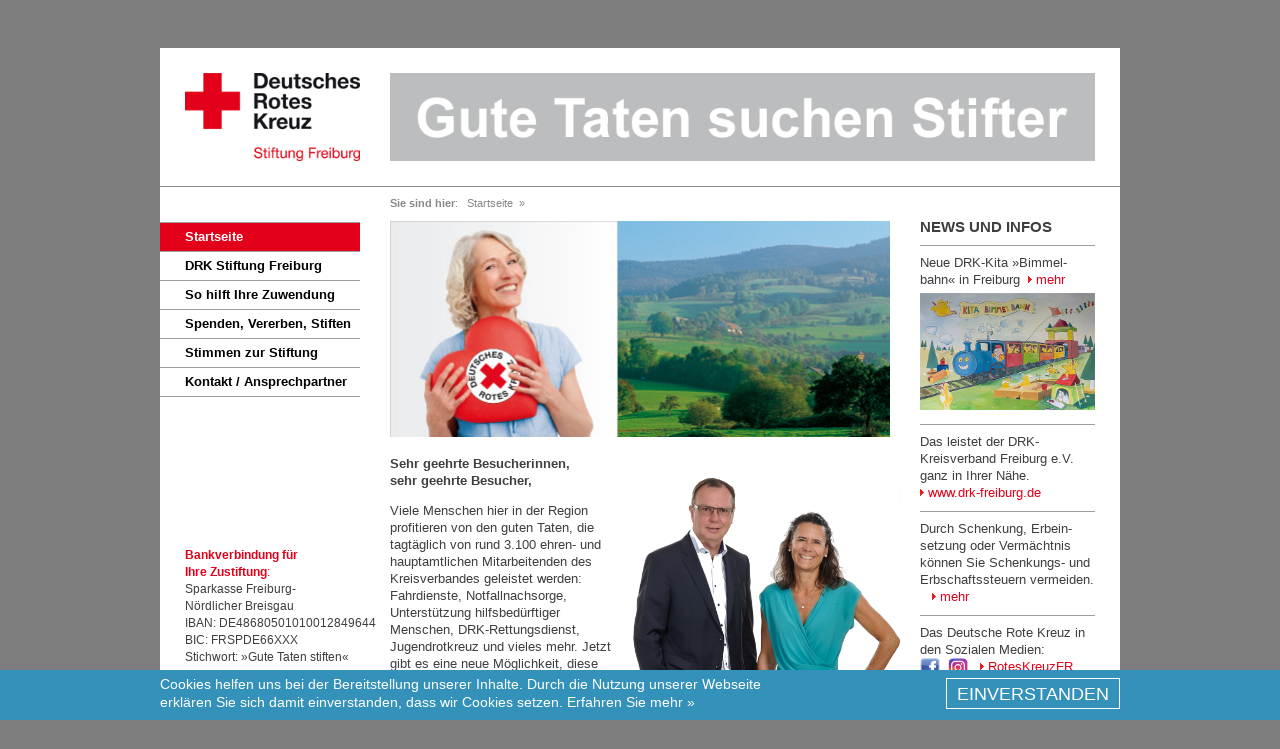

--- FILE ---
content_type: text/html
request_url: http://www.drk-stiftung-freiburg.de/index.php
body_size: 2803
content:

<!doctype html>

<html lang="de">

	<head>
		<meta http-equiv="Content-Type" content="text/html; charset=utf-8">
		<meta name="Description" content="">
		<meta name="Keywords" content="">
		<meta name="Author" content="">
		<meta name="Copyright" content="">
		<meta name="Robots" content="index,follow">
		<title>Startseite :: DRK Stiftung Freiburg</title>

		<link rel="SHORTCUT ICON" href="css/favicon.ico">
		<link href="css/screen_moz.css" rel="stylesheet" media="screen">
		<script type="text/javascript"><!--
			if(navigator.appVersion.indexOf("MSIE")>-1)
			document.write('<link rel="stylesheet" href="css/screen_ie.css" media="screen">')
		//--></script>
		<link href="css/print.css" rel="stylesheet" media="print">
		<style type="text/css" media="screen"><!--
			#content { margin-bottom: 0px; padding-bottom: 30px; }
			.roth { width: 270px; margin-top: 20px; }
--></style>
		<script type="text/javascript" src="jquery-1.10.2.min.js"></script>
		<script src="scripts/jscript.js" type="text/javascript"></script>
	</head>

	<body>
				<style type="text/css" media="screen"><!--
		#cookies {   z-index: 99; position: fixed; left: 0px; bottom: -50px; height: 50px; width: 100%; background: #3391ba; }
		#cookies_center { padding-top: 5px; margin-left: auto; margin-right: auto; width: 960px; }
		#cookies_text  { color: white; font-size: 14px; line-height: 18px; text-align: left; float: left }
		#cookies_button { cursor: pointer; margin-top: 3px; float: right; color: white; font-size: 14px; line-height: 18px; -webkit-border-radius: 0; -moz-border-radius: 0; border-radius: 0px; color: #ffffff; font-size: 18px; background: #3391ba; padding: 6px 10px 5px 10px; border: solid #FFFFFF 1px; text-decoration: none; }
		#cookies a { color: white; font-size: 14px; line-height: 18px; text-decoration: none; }
		#cookies a:hover  { text-decoration: underline }
		--></style>		
		
		<div id="cookies">
			<div id="cookies_center">
				<div id="cookies_text">
					Cookies helfen uns bei der Bereitstellung unserer Inhalte. Durch die Nutzung unserer Webseite<br>
					erklären Sie sich damit einverstanden, dass wir Cookies setzen. <a href="/datenschutz.php">Erfahren Sie mehr &raquo;</a>
				</div>
				<div id="cookies_button" onclick="document.cookie = 'hidecookiebar=1;path=/';jQuery('#cookies').animate({bottom:'-50px'},1000)">
					EINVERSTANDEN
				</div>
			</div>
		</div>
		<br style="clear:both;">
		
		<script>
			 if(document.cookie.indexOf('hidecookiebar=1') != -1)
			 	{
				 }
			 else
			 	{
				 $("#cookies").animate({bottom:'0px'},1000);
				 }
		</script>		
		<div id="whitebox">
			 			<div id="title">
				  <div id="logo_head">
		<a href="index.php" target="_self"><img src="grafic/logo_head.gif" alt="" class="head_logo" border="0"></a></div><div id="img_head"><img src="grafic/slogan.gif" alt="" class="head_img" border="0"></div>
			 </div> 
 		<div id="left">
						<div id="nav">
										<div class ="navbox_highlight"><a href="/index.php" class="top_highlight" target="_self">Startseite</a></div>
						
										
									<div class ="navbox"><a href="/drk_stiftung_freiburg.php" class="top" target="_self">DRK Stiftung Freiburg</a></div>				<div class ="navbox"><a href="/so_hilft_ihre_zuwendung.php" class="top" target="_self">So hilft Ihre Zuwendung</a></div>				<div class ="navbox"><a href="/spenden_vererben_stiften.php" class="top" target="_self">Spenden, Vererben, Stiften</a></div>				<div class ="navbox"><a href="/stimmen_zur_stiftung.php" class="top" target="_self">Stimmen zur Stiftung</a></div>				<div class ="navbox"><a href="/kontakt_ansprechpartner.php" class="top" target="_self">Kontakt / Ansprechpartner</a></div>										</div> 
			<div class="bankv">
				<font color="#e2001a"><b>
				Bankverbindung für<br>
				Ihre Zustiftung</b>:</font><br>
								Sparkasse Freiburg-<br>
				Nördlicher Breisgau<br>
				IBAN: DE48680501010012849644<br>
				BIC: FRSPDE66XXX<br>
				Stichwort: »Gute Taten stiften«<br>			</div>
 		</div>
 
		<div id="right">
				<div id="newsbox">
				<div class="termine">NEWS UND INFOS</div>
				
							<div class="news">Neue DRK-Kita »Bimmel-bahn« in Freiburg &nbsp;<a href="newsfeed.php" target="_self"><img src="grafic/pfeil.gif" alt="" height="9" width="4" border="0"> mehr</a>
				<br><a href="newsfeed.php" target="_self"><img src="grafic/newsfeed/kita_bimmelbahn.jpg" width="100%" style="margin-top: 5px;"></a>
				</div>
				<div class="news">Das leistet der DRK-Kreisverband Freiburg e.V. ganz in Ihrer Nähe. &nbsp; &nbsp;<br><a href="https://www.drk-freiburg.de/" target="_blank"><img src="grafic/pfeil.gif" alt="" height="9" width="4" border="0"> www.drk-freiburg.de</a></div>
				<div class="news">Durch Schenkung, Erbein-setzung oder Vermächtnis können Sie Schenkungs- und Erbschaftssteuern vermeiden. &nbsp; &nbsp;<a href="spenden_vererben_stiften.php" target="_self"><img src="grafic/pfeil.gif" alt="" height="9" width="4" border="0"> mehr</a></div>
				<div class="news">Das Deutsche Rote Kreuz in den Sozialen Medien:<br><a href="https://www.facebook.com/RotesKreuzFR" target="_blank"><img src="grafic/facebook.png" align="absmiddle" height="20"></a> &nbsp;<a href="https://www.instagram.com/roteskreuzfr/" target="_blank"><img src="grafic/instagram.png" align="absmiddle" height="20"></a> &nbsp;&nbsp;<a href="https://www.facebook.com/RotesKreuzFR" target="_blank"><img src="grafic/pfeil.gif" alt="" height="9" width="4" border="0"> RotesKreuzFR</a>
			
		</div>
			</div>
		</div>
 
		<div id="content">
			<div id="siesindhier">
								
<b>Sie sind hier</b>: &nbsp;&nbsp;<a href="index.php" target="_self" class="siesindhier">Startseite</a>&nbsp; &raquo; &nbsp;<a href="" class="siesindhier" target="_self"> </a>			</div>
				<p><img src="grafic/start_stage.jpg" alt="" width="500" border="0"></p>
				<p><img src="grafic/roth_schaefer.png" alt="" border="0" class="roth"><b>Sehr geehrte Besucherinnen,<br>
				sehr geehrte Besucher,</b></p>
				<p>Viele Menschen hier in der Region
				profitieren von den guten Taten, die
				tagtäglich von rund 3.100 ehren- und
				hauptamtlichen Mitarbeitenden
				des Kreisverbandes geleistet werden:
				Fahrdienste, Notfallnachsorge,
				Unterstützung hilfsbedürftiger
				Menschen, DRK-Rettungsdienst,
				Jugendrotkreuz und vieles mehr.
				Jetzt gibt es eine neue Möglichkeit,
				diese Menschen wirkungsvoll und langfristig
				bei ihrem Engagement und ihren
				Projekten direkt hier in der Region zu
				unterstützen: Mit einer größeren Spende
				oder Schenkung, einer Erbschaft
				oder einer Zustiftung zum Kapital der
				DRK Stiftung Freiburg.</p>
				<p><i>Vorsitzender <b>Ingmar Roth</b> und<br>
				Assistentin <b>Daniela Schäfer</b></i></p>
			</div>

		<br style="clear:both;">

		<div id = "impressum">© Copyright 2025 &nbsp; DRK Stiftung Freiburg</div>
		
	</div>

	</body>

</html>
 



--- FILE ---
content_type: text/css
request_url: http://www.drk-stiftung-freiburg.de/css/screen_moz.css
body_size: 3974
content:
		* { font-family: Arial, Helvetica, Geneva, Swiss, SunSans-Regular; }
		body         { background-color: #7d7d7d; text-align: center; margin: 30px 0px 50px }
		
		a.top:link, a.top:active, a.top:visited    { color: #000000; font-weight: bold; font-size: 10pt; line-height: 28px; text-decoration: none; margin-left: 25px }
		a.top_highlight   { color: #ffffff; font-weight: bold; font-size: 10pt; line-height: 28px; text-decoration: none; padding-left: 25px }
		a.sub:link, a.sub:active, a.sub:visited     { color: #000000; font-weight: normal; font-size: 10pt; line-height: 28px; text-decoration: none; padding-left: 45px }
		a.sub_highlight     { color: #e2001a; font-weight: normal; font-size: 10pt; line-height: 28px; text-decoration: none; padding-left: 45px; width: 250px }
		a.top:hover, a.sub:hover, a.siesindhier:hover, a.botlink:hover { color: #E2001A; }
		a.siesindhier { color: #87898a; text-decoration: none; }
		a.botlink  { color: #3d3f40; font-size: 8pt; text-decoration: none }
		a { color: #E2001A; text-decoration: none;}
 
		#whitebox       { background-color: #fff; text-align: left; margin-right: auto; margin-left: auto; width: 960px }
		#title  { background-color: #ffffff; padding: 25px; border-bottom: 1px solid #87898a; height: 88px }
		#logo_head { float:left; }
		#img_head { float:right; }
		.head_logo  { width: 175px; height: 88px }
		.head_img  { width: 705px; height: 88px }
		
		#siesindhier     { color: #87898a; font-size: 8pt; padding-top: 10px; height: 11px }
		#impressum           { color: #3d3f40; font-size: 8pt; float: left; margin-left: 230px; position: relative; top: -22px; width: 250px }
		#bottomlink           { color: #3d3f40; font-size: 8pt; text-align: right; float: right; margin-right: 230px; position: relative; top: -22px; bottom: 10px; width: 250px }
		.bankv            { color: #3d3f40; font-size: 9pt; line-height: 13pt; margin-top: 150px; margin-bottom: 150px; margin-left: 25px }

		#left      { background-color: #ffffff; float: left; margin-top: 35px; width: 230px }
		#nav  { border-bottom: 1px solid #9c9ea0; width: 200px }
		#content       { background-color: #fff; float: right; margin-bottom: 70px; width: 500px }
		#right       { background-color: #fff; float: right; margin-top: 32px; margin-left: 30px; width: 200px }
		#newsbox   { background-color: #ffffff; width: 175px }
		
		.navbox      { border-top: 1px solid #9c9ea0; width: 200px }
		.navbox_highlight      { background-color: #e2001a; border-top: 1px solid #9c9ea0; width: 200px }
		.navbox_intern  { background-color: #dcdcdc; border-top: 1px solid #9c9ea0; width: 200px }
		
		h1           { color: #fff; font-weight: bold; font-size: 13pt; background-color: #9c9ea0; margin-bottom: 20px; padding: 6px 6px 6px 12px; width: 482px }
		h2  { color: #e2001a; font-weight: bold; font-size: 11pt; line-height: 14pt; margin-bottom: -10px; }
		p, ol, ul   { color: #3d3f40; font-size: 10pt; line-height: 13pt }
		input, button  { background-color: #f5f5f5; border: solid 1px #87898a }
	
		.liste    { color: #3d3f40; font-size: 10pt; line-height: 14pt }
		.imgbox      { float: right; margin: 5px 0px 0px 25px; border: solid 1px #b1b2b4 }
		.termine       { color: #3d3f40; font-weight: bold; font-size: 11pt; margin-bottom: 8px; padding-bottom: 10px; border-bottom: 1px solid #9c9ea0 }
		.news      { color: #3d3f40; font-size: 10pt; line-height: 13pt; margin-top: 8px; margin-bottom: 8px; padding-bottom: 10px; border-bottom: 1px solid #9c9ea0 }
		.textlink   { font-size: 10pt; line-height: 16pt; text-decoration: none; margin-top: 15px }
		
		#person            { color: #3d3f40; font-size: 10pt; line-height: 13pt; float: right; width: 250px }
		#namen   { float: left; margin-top: -15px }
		a.person:link, a.person:visited { color: #3d3f40 }
		a.person:hover, a.person:active { color: #E2001A }
		.box      { margin-bottom: 15px; border: solid 1px #b1b2b4 }
		.roth         { float: right; margin-top: -14px; position: relative; left: 12px }

--- FILE ---
content_type: text/css
request_url: http://www.drk-stiftung-freiburg.de/css/print.css
body_size: 766
content:
* { font-family: Arial, Helvetica, Geneva, Swiss, SunSans-Regular; }
body { margin: 0px; }

p, ol, ul  { color: #3d3f40; font-size: 11pt; line-height: 16pt }
h1 { color: #3d3f40; font-size: 18pt; }
a.siesindhier { font-size: 9pt; color: #87898a; text-decoration: none; }
#siesindhier     { color: #87898a; font-size: 9pt; height: 11px }
a { color: #E2001A; text-decoration: none;}

#title { padding-bottom: 20px; margin-bottom: 20px; height: 60px; border-bottom: 1px solid #87898A }
#logo_head { float:left; }
#img_head { float:right; }
.head_logo { width: 121px; height: 60px; }
.head_img  { width: 485px; height: 60px }

.imgbox      { float: right; margin: 5px 0px 0px 25px; border: solid 1px #b1b2b4 }
		
#left, #right, #impressum, #bottomlink  { display:none; }

--- FILE ---
content_type: text/javascript
request_url: http://www.drk-stiftung-freiburg.de/scripts/jscript.js
body_size: 144
content:
function reloadmaxq()
	{
	document.getElementById('maxq').src = 'grafic/maxq.php?PHPSESSID=<?=session_id(); ?>&time=' + new Date().getTime();
	}